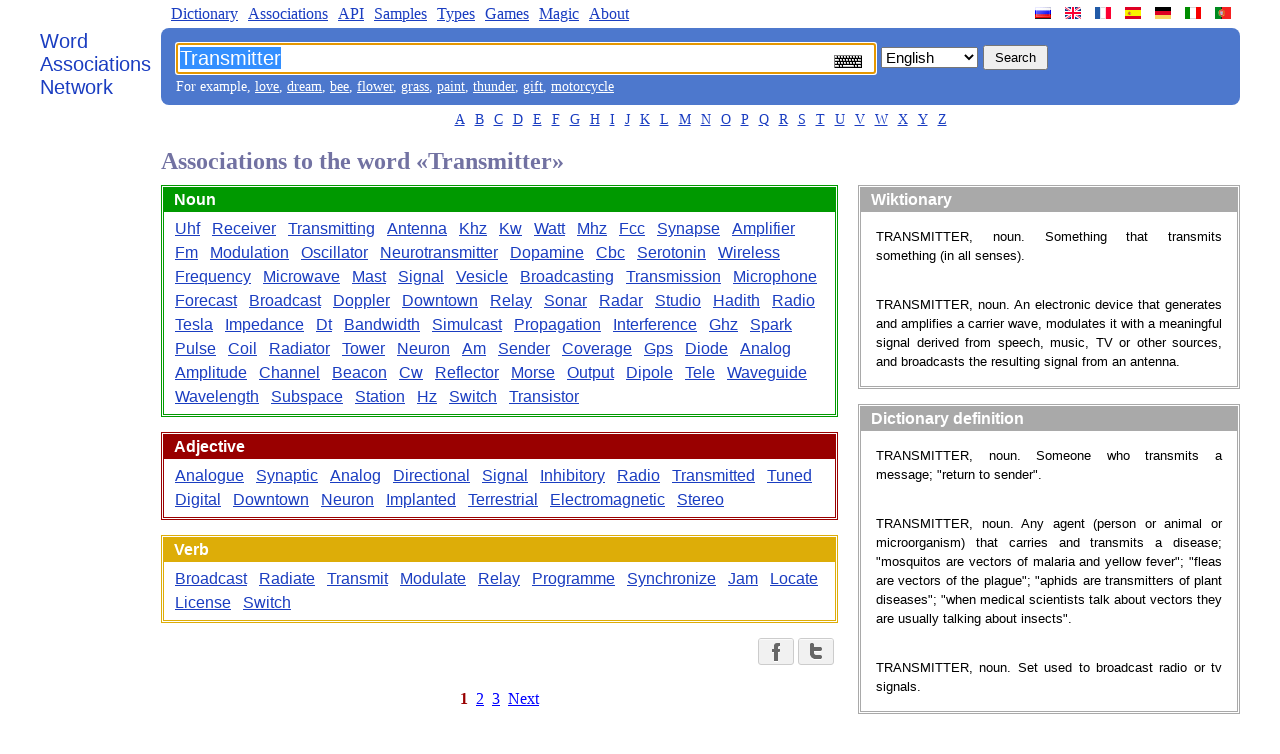

--- FILE ---
content_type: text/html
request_url: https://wordassociations.net/en/words-associated-with/Transmitter
body_size: 4676
content:
<!DOCTYPE html PUBLIC "-//W3C//DTD XHTML 1.0 Strict//EN" "http://www.w3.org/TR/xhtml1/DTD/xhtml1-strict.dtd"><html><head><title>Associations to the word &laquo;Transmitter&raquo; - Word Associations Network</title><meta http-equiv="Content-Type" content="text/html; charset=UTF-8" /><meta name="title" content="Associations to the word &laquo;Transmitter&raquo; - Word Associations Network" /><meta name="keywords" content="Transmitter, word association, word associations, free associations, word association search, word association test, word association generator, word association tool, word association list, word association thesaurus, association of words, word games" /><meta name="description" content="Associations to the word &laquo;Transmitter&raquo; - Word Associations Network" /><link rel="SHORTCUT ICON" href="/favicon.ico" /><link rel="stylesheet" type="text/css" href="/style.css" /><script type="text/javascript">function sf(){searchField = document.getElementById("q"); searchField.focus(); searchField.select();}</script><script type="text/javascript">
//<![CDATA[
var map = new Object();map["ru"] = "%D0%B0%D1%81%D1%81%D0%BE%D1%86%D0%B8%D0%B0%D1%86%D0%B8%D0%B8-%D0%BA-%D1%81%D0%BB%D0%BE%D0%B2%D1%83";map["en"] = "words-associated-with";map["fr"] = "associations-avec-le-mot";map["es"] = "asociaciones-con-la-palabra";map["de"] = "assoziationen-mit-dem-wort";map["it"] = "associazioni-con-la-parola";map["pt"] = "associa%C3%A7%C3%B5es-com-a-palavra";function onButtonClick(){var lang = document.getElementById("hl").value; var page=map[lang]; var action = "/"+ lang + "/"+ page +"/" + document.getElementById("q").value;  var inputs = document.getElementById("fieldset").children; for (var i = 0; i < inputs.length-1; i++) {inputs[i].disabled="disabled"}; document.getElementById("f").action = action;}
//]]>
</script><script type="text/javascript">function ChangeCloudSize(){element=document.getElementById("cloud-swf");element.style.height=getHeight(element.offsetWidth);}function getHeight(width){/*if ((width.toString()).endsWith("px")) {width=width.substr(0, width.length-2)};*/ return (Math.round(width*0.8)).toString() + "px";}</script><!--[if lt IE 7]><style type="text/css">.clipart {display: inline;}.wordscolumn ul li{display: inline;}.thumbnail {z-index:-1; cursor:pointer;}</style><![endif]--><script type="text/javascript" async="async" src="/MathJax/MathJax.js?config=TeX-AMS_CHTML"></script><script type="text/javascript" src="/keyboard/keyboard.js" charset="UTF-8"></script><link rel="stylesheet" type="text/css" href="/keyboard/keyboard.css"/></head><body onload="sf()"><div class="main-container"><div class="left-pane"><a class="n-logo" href="/en/">Word<br/> Associations<br/> Network</a></div><div class="n-container"><ul class="n-menu"><li class="left"><a href="/en/dictionary">Dictionary</a></li><li class="left"><a href="/en/associations">Associations</a></li><li class="left"><a href="/en/api">API</a></li><li class="left"><a href="/en/samples">Samples</a></li><li class="left"><a href="/en/kinds">Types</a></li><li class="left"><a href="/en/games">Games</a></li><li class="left"><a href="/en/magic">Magic</a></li><li class="left"><a href="/en/about">About</a></li><li class="site-link"><a class="site-lang site-lang-pt" href="/pt/" title="A Rede de Associação de Palavras"></a></li><li class="site-link"><a class="site-lang site-lang-it" href="/it/" title="La Rete di Associazione di Parole"></a></li><li class="site-link"><a class="site-lang site-lang-de" href="/de/" title="Das Wortassoziationen Netzwerk"></a></li><li class="site-link"><a class="site-lang site-lang-es" href="/es/" title="La Red de Asociación de Palabras"></a></li><li class="site-link"><a class="site-lang site-lang-fr" href="/fr/" title="Le Réseau d'Association de Mots"></a></li><li class="site-link"><a class="site-lang site-lang-en" href="/en/" title="Word Associations Network"></a></li><li class="site-link"><a class="site-lang site-lang-ru" href="/ru/" title="Сеть словесных ассоциаций"></a></li></ul><div class="n-search-panel"><form action="/search" id="f"><fieldset class="fieldset" id="fieldset"><input lang="en" class="keyboardInput" name="q" id="q" type="text" title="Word Association Search" value="Transmitter"/><select id="hl" name="hl" onchange="document.getElementById('q').setAttribute('lang', document.getElementById('hl').value);"><option value="en" selected="selected">English</option><option value="ru" >Russian</option><option value="fr" >French</option><option value="es" >Spanish</option><option value="de" >German</option><option value="it" >Italian</option><option value="pt" >Portuguese</option></select><input name="button" id="n-button" type="submit" value="Search" onclick="onButtonClick()" /></fieldset></form><div class="n-examples">For example, <a href="/en/words-associated-with/love">love</a>, <a href="/en/words-associated-with/dream">dream</a>, <a href="/en/words-associated-with/bee">bee</a>, <a href="/en/words-associated-with/flower">flower</a>, <a href="/en/words-associated-with/grass">grass</a>, <a href="/en/words-associated-with/paint">paint</a>, <a href="/en/words-associated-with/thunder">thunder</a>, <a href="/en/words-associated-with/gift">gift</a>, <a href="/en/words-associated-with/motorcycle">motorcycle</a></div></div><ul class="n-letters"><li><a href="/en/words-starting-with/A">A</a></li><li><a href="/en/words-starting-with/B">B</a></li><li><a href="/en/words-starting-with/C">C</a></li><li><a href="/en/words-starting-with/D">D</a></li><li><a href="/en/words-starting-with/E">E</a></li><li><a href="/en/words-starting-with/F">F</a></li><li><a href="/en/words-starting-with/G">G</a></li><li><a href="/en/words-starting-with/H">H</a></li><li><a href="/en/words-starting-with/I">I</a></li><li><a href="/en/words-starting-with/J">J</a></li><li><a href="/en/words-starting-with/K">K</a></li><li><a href="/en/words-starting-with/L">L</a></li><li><a href="/en/words-starting-with/M">M</a></li><li><a href="/en/words-starting-with/N">N</a></li><li><a href="/en/words-starting-with/O">O</a></li><li><a href="/en/words-starting-with/P">P</a></li><li><a href="/en/words-starting-with/Q">Q</a></li><li><a href="/en/words-starting-with/R">R</a></li><li><a href="/en/words-starting-with/S">S</a></li><li><a href="/en/words-starting-with/T">T</a></li><li><a href="/en/words-starting-with/U">U</a></li><li><a href="/en/words-starting-with/V">V</a></li><li><a href="/en/words-starting-with/W">W</a></li><li><a href="/en/words-starting-with/X">X</a></li><li><a href="/en/words-starting-with/Y">Y</a></li><li><a href="/en/words-starting-with/Z">Z</a></li></ul><h1 class="results-header">Associations to the word &laquo;Transmitter&raquo;</h1><div class="n-content"><div class="n-content-left"><div class="wordscolumn"><div class="section NOUN-SECTION"><h2 class="pos" id="NOUN">Noun</h2><ul><li><a href="/en/words-associated-with/Uhf">Uhf</a></li><li><a href="/en/words-associated-with/Receiver">Receiver</a></li><li><a href="/en/words-associated-with/Transmitting">Transmitting</a></li><li><a href="/en/words-associated-with/Antenna">Antenna</a></li><li><a href="/en/words-associated-with/Khz">Khz</a></li><li><a href="/en/words-associated-with/Kw">Kw</a></li><li><a href="/en/words-associated-with/Watt">Watt</a></li><li><a href="/en/words-associated-with/Mhz">Mhz</a></li><li><a href="/en/words-associated-with/Fcc">Fcc</a></li><li><a href="/en/words-associated-with/Synapse">Synapse</a></li><li><a href="/en/words-associated-with/Amplifier">Amplifier</a></li><li><a href="/en/words-associated-with/Fm">Fm</a></li><li><a href="/en/words-associated-with/Modulation">Modulation</a></li><li><a href="/en/words-associated-with/Oscillator">Oscillator</a></li><li><a href="/en/words-associated-with/Neurotransmitter">Neurotransmitter</a></li><li><a href="/en/words-associated-with/Dopamine">Dopamine</a></li><li><a href="/en/words-associated-with/Cbc">Cbc</a></li><li><a href="/en/words-associated-with/Serotonin">Serotonin</a></li><li><a href="/en/words-associated-with/Wireless">Wireless</a></li><li><a href="/en/words-associated-with/Frequency">Frequency</a></li><li><a href="/en/words-associated-with/Microwave">Microwave</a></li><li><a href="/en/words-associated-with/Mast">Mast</a></li><li><a href="/en/words-associated-with/Signal">Signal</a></li><li><a href="/en/words-associated-with/Vesicle">Vesicle</a></li><li><a href="/en/words-associated-with/Broadcasting">Broadcasting</a></li><li><a href="/en/words-associated-with/Transmission">Transmission</a></li><li><a href="/en/words-associated-with/Microphone">Microphone</a></li><li><a href="/en/words-associated-with/Forecast">Forecast</a></li><li><a href="/en/words-associated-with/Broadcast">Broadcast</a></li><li><a href="/en/words-associated-with/Doppler">Doppler</a></li><li><a href="/en/words-associated-with/Downtown">Downtown</a></li><li><a href="/en/words-associated-with/Relay">Relay</a></li><li><a href="/en/words-associated-with/Sonar">Sonar</a></li><li><a href="/en/words-associated-with/Radar">Radar</a></li><li><a href="/en/words-associated-with/Studio">Studio</a></li><li><a href="/en/words-associated-with/Hadith">Hadith</a></li><li><a href="/en/words-associated-with/Radio">Radio</a></li><li><a href="/en/words-associated-with/Tesla">Tesla</a></li><li><a href="/en/words-associated-with/Impedance">Impedance</a></li><li><a href="/en/words-associated-with/Dt">Dt</a></li><li><a href="/en/words-associated-with/Bandwidth">Bandwidth</a></li><li><a href="/en/words-associated-with/Simulcast">Simulcast</a></li><li><a href="/en/words-associated-with/Propagation">Propagation</a></li><li><a href="/en/words-associated-with/Interference">Interference</a></li><li><a href="/en/words-associated-with/Ghz">Ghz</a></li><li><a href="/en/words-associated-with/Spark">Spark</a></li><li><a href="/en/words-associated-with/Pulse">Pulse</a></li><li><a href="/en/words-associated-with/Coil">Coil</a></li><li><a href="/en/words-associated-with/Radiator">Radiator</a></li><li><a href="/en/words-associated-with/Tower">Tower</a></li><li><a href="/en/words-associated-with/Neuron">Neuron</a></li><li><a href="/en/words-associated-with/Am">Am</a></li><li><a href="/en/words-associated-with/Sender">Sender</a></li><li><a href="/en/words-associated-with/Coverage">Coverage</a></li><li><a href="/en/words-associated-with/Gps">Gps</a></li><li><a href="/en/words-associated-with/Diode">Diode</a></li><li><a href="/en/words-associated-with/Analog">Analog</a></li><li><a href="/en/words-associated-with/Amplitude">Amplitude</a></li><li><a href="/en/words-associated-with/Channel">Channel</a></li><li><a href="/en/words-associated-with/Beacon">Beacon</a></li><li><a href="/en/words-associated-with/Cw">Cw</a></li><li><a href="/en/words-associated-with/Reflector">Reflector</a></li><li><a href="/en/words-associated-with/Morse">Morse</a></li><li><a href="/en/words-associated-with/Output">Output</a></li><li><a href="/en/words-associated-with/Dipole">Dipole</a></li><li><a href="/en/words-associated-with/Tele">Tele</a></li><li><a href="/en/words-associated-with/Waveguide">Waveguide</a></li><li><a href="/en/words-associated-with/Wavelength">Wavelength</a></li><li><a href="/en/words-associated-with/Subspace">Subspace</a></li><li><a href="/en/words-associated-with/Station">Station</a></li><li><a href="/en/words-associated-with/Hz">Hz</a></li><li><a href="/en/words-associated-with/Switch">Switch</a></li><li><a href="/en/words-associated-with/Transistor">Transistor</a></li></ul></div><div class="section ADJECTIVE-SECTION"><h2 class="pos" id="ADJECTIVE">Adjective</h2><ul><li><a href="/en/words-associated-with/Analogue">Analogue</a></li><li><a href="/en/words-associated-with/Synaptic">Synaptic</a></li><li><a href="/en/words-associated-with/Analog">Analog</a></li><li><a href="/en/words-associated-with/Directional">Directional</a></li><li><a href="/en/words-associated-with/Signal">Signal</a></li><li><a href="/en/words-associated-with/Inhibitory">Inhibitory</a></li><li><a href="/en/words-associated-with/Radio">Radio</a></li><li><a href="/en/words-associated-with/Transmitted">Transmitted</a></li><li><a href="/en/words-associated-with/Tuned">Tuned</a></li><li><a href="/en/words-associated-with/Digital">Digital</a></li><li><a href="/en/words-associated-with/Downtown">Downtown</a></li><li><a href="/en/words-associated-with/Neuron">Neuron</a></li><li><a href="/en/words-associated-with/Implanted">Implanted</a></li><li><a href="/en/words-associated-with/Terrestrial">Terrestrial</a></li><li><a href="/en/words-associated-with/Electromagnetic">Electromagnetic</a></li><li><a href="/en/words-associated-with/Stereo">Stereo</a></li></ul></div><div class="section VERB-SECTION"><h2 class="pos" id="VERB">Verb</h2><ul><li><a href="/en/words-associated-with/Broadcast">Broadcast</a></li><li><a href="/en/words-associated-with/Radiate">Radiate</a></li><li><a href="/en/words-associated-with/Transmit">Transmit</a></li><li><a href="/en/words-associated-with/Modulate">Modulate</a></li><li><a href="/en/words-associated-with/Relay">Relay</a></li><li><a href="/en/words-associated-with/Programme">Programme</a></li><li><a href="/en/words-associated-with/Synchronize">Synchronize</a></li><li><a href="/en/words-associated-with/Jam">Jam</a></li><li><a href="/en/words-associated-with/Locate">Locate</a></li><li><a href="/en/words-associated-with/License">License</a></li><li><a href="/en/words-associated-with/Switch">Switch</a></li></ul></div></div><div class="b-social-share"><a href="http://www.facebook.com/sharer.php?u=http%3A%2F%2Fwordassociations.net%2Fen%2Fsearch%2Fwords-associated-with%2FTransmitter%3Fstart%3D0" rel="nofollow" title="Share the link with Facebook" class="b-social-share__button b-social-share__button_facebook"><span class="b-social-share__icon"></span></a><a href="http://twitter.com/share?url=http%3A%2F%2Fwordassociations.net%2Fen%2Fsearch%2Fwords-associated-with%2FTransmitter%3Fstart%3D0&amp;text=Associations+to+the+word+Transmitter+-+Word+Associations+Network" rel="nofollow" title="Share the link with Twitter" class="b-social-share__button b-social-share__button_twitter"><span class="b-social-share__icon"></span></a></div><div class="pg"><table cellpadding="3" class="pages"><tr><td class="active">1</td><td><a class="blue" href="/en/words-associated-with/Transmitter?start=100">2</a></td><td><a class="blue" href="/en/words-associated-with/Transmitter?start=200">3</a></td><td><a class="blue" href="/en/words-associated-with/Transmitter?start=100">Next</a></td></tr></table></div></div><div class="n-content-right"><div class="dictionary"><h2 class="dictionary-caption">Wiktionary</h2><div class="dictionary-content"><div class="dictionary-article">TRANSMITTER, noun. Something that transmits something (in all senses).</div><div class="dictionary-article">TRANSMITTER, noun. An electronic device that generates and amplifies a carrier wave, modulates it with a meaningful signal derived from speech, music, TV or other sources, and broadcasts the resulting signal from an antenna.</div></div></div><div class="dictionary"><h2 class="dictionary-caption">Dictionary definition</h2><div class="dictionary-content"><div class="dictionary-article">TRANSMITTER, noun. Someone who transmits a message; &quot;return to sender&quot;.</div><div class="dictionary-article">TRANSMITTER, noun. Any agent (person or animal or microorganism) that carries and transmits a disease; &quot;mosquitos are vectors of malaria and yellow fever&quot;; &quot;fleas are vectors of the plague&quot;; &quot;aphids are transmitters of plant diseases&quot;; &quot;when medical scientists talk about vectors they are usually talking about insects&quot;.</div><div class="dictionary-article">TRANSMITTER, noun. Set used to broadcast radio or tv signals.</div></div></div><div class="section"><h2>Wise words</h2><div class="quotation-phrase">Kindness in words creates confidence. Kindness in thinking
			creates profoundness. Kindness in giving creates love.</div><div class="quotation-author">Lao Tzu</div></div></div></div><div class="footer">&copy; 2006-2026 &laquo;Word Associations Network&raquo;. All Rights Reserved.</div><!-- Yandex.Metrika counter --> <script type="text/javascript"> (function (d, w, c) { (w[c] = w[c] || []).push(function() { try { w.yaCounter39858615 = new Ya.Metrika({ id:39858615, clickmap:true, trackLinks:true, accurateTrackBounce:true }); } catch(e) { } }); var n = d.getElementsByTagName("script")[0], s = d.createElement("script"), f = function () { n.parentNode.insertBefore(s, n); }; s.type = "text/javascript"; s.async = true; s.src = "https://mc.yandex.ru/metrika/watch.js"; if (w.opera == "[object Opera]") { d.addEventListener("DOMContentLoaded", f, false); } else { f(); } })(document, window, "yandex_metrika_callbacks"); </script> <!-- /Yandex.Metrika counter --></div></div></body></html>